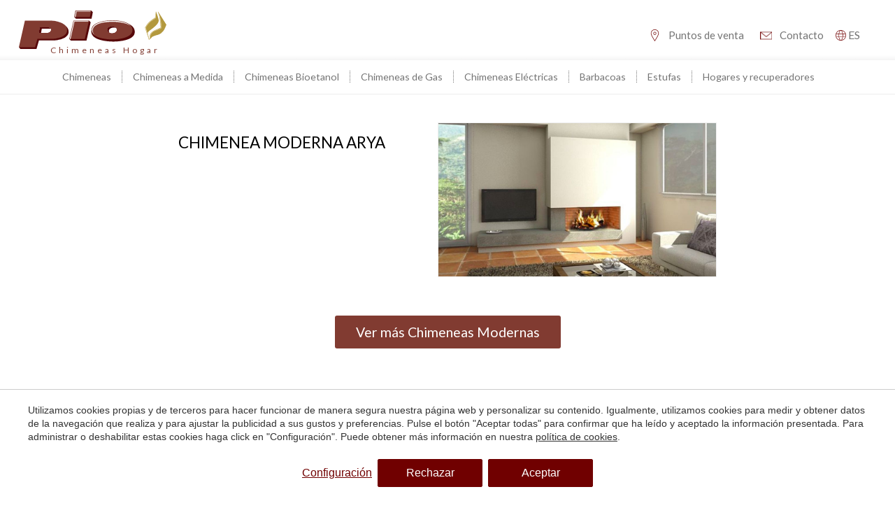

--- FILE ---
content_type: text/html; charset=UTF-8
request_url: https://www.chimeneaspio.es/chimeneas/chimeneas-modernas/chimenea-moderna-arya
body_size: 20218
content:
<!doctype html>
<!--[if lt IE 7]> <html class="no-js lt-ie9 lt-ie8 lt-ie7" lang="es"> <![endif]-->
<!--[if IE 7]>    <html class="no-js lt-ie9 lt-ie8" lang="es"> <![endif]-->
<!--[if IE 8]>    <html class="no-js lt-ie9" lang="es"> <![endif]-->
<!--[if IE 9]>    <html class="no-js lt-ie10" lang="es"> <![endif]-->
<!--[if gt IE 8]><!--> <html class="no-js" lang="es"> <!--<![endif]-->
<head>
<meta charset="utf-8">
<meta http-equiv="X-UA-Compatible" content="IE=edge,chrome=1">
<TITLE>Chimenea moderna Arya | Chimeneas Pio</TITLE>
<META name="description" content="">
<META name="keywords" content="">
<meta name="resource-type" content="document" />
<META http-equiv="Content-Type" content="text/html; charset=UTF-8">
<META http-equiv="content-language" content="es" />
<link rel="canonical" href="https://www.chimeneaspio.es/chimeneas/chimeneas-modernas/chimenea-moderna-arya">
<meta name="robots" content="index,follow,noodp,noydir">
<meta name="distribution" content="global">
<meta name="rating" content="general">
<meta name="copyright" content="2026 Chimeneas Pio">
<meta name="expires" content="never">
<meta name="viewport" content="width=device-width, initial-scale=1">
<meta property="og:type" content="article" />
<meta property="og:site_name" content="Chimeneas Pio" />
<meta property="og:url" content="https://www.chimeneaspio.es/chimeneas/chimeneas-modernas/chimenea-moderna-arya"/>
<meta property="og:title" content="Chimenea Moderna Arya" />
<meta property="og:description" content="" />
<meta property="og:image" content="https://www.chimeneaspio.es/media//chimeneas/modernas/1.jpg" />
<link rel="preconnect" href="https://www.googletagmanager.com">
<link rel="preconnect" href="https://www.google-analytics.com">
<link rel="preconnect" href="https://googleads.g.doubleclick.net">
<link rel="alternate" hreflang="ca-ES" href="https://www.chimeneaspio.es/ca/xemeneies/xemeneies-modernes/xemeneia-moderna-arya">
<link rel="alternate" hreflang="es" href="https://www.chimeneaspio.es/chimeneas/chimeneas-modernas/chimenea-moderna-arya">
<link rel="alternate" hreflang="x-default" href="https://www.chimeneaspio.es/chimeneas/chimeneas-modernas/chimenea-moderna-arya">
<meta name="msapplication-TileImage" content="/favicon.ico">
<meta name="apple-mobile-web-app-title" content="Chimeneas Pio">
<link rel="icon" type="image/ico" href="/favicon.ico">


<LINK rel="stylesheet" href="/templates/html5.css?v=3.3.95" type="text/css" />

<LINK rel="stylesheet" href="/templates/style.css?v=3.3.95" type="text/css" />


<link href="https://fonts.googleapis.com/css?family=Lato:300,400,700&subset=latin&display=swap" rel="stylesheet" type="text/css" />

<style>
body {
font-family: 'Lato',Helvetica, Geneva, Verdana, Arial, sans-serif;
}
</style>

<!--[if lt IE 9]>
<style>header,nav,section,article,aside,footer,hgroup,main { display: block; }</style>
<script>
document.createElement('header');
document.createElement('nav');
document.createElement('section');
document.createElement('article');
document.createElement('aside');
document.createElement('footer');
document.createElement('hgroup');
document.createElement('main');
</script>
<![endif]-->
<!--[if lt IE 10]>
<style>select{ background:none; }</style>
<![endif]-->
<script src="//ajax.googleapis.com/ajax/libs/jquery/1.7.1/jquery.min.js"></script>
<script>window.jQuery || document.write('<script src="/scripts/jquery.min.js"><\/script>')</script>
<script>
var __ie_ctx__ = {
	wl:'es',
	l:'es',
	ts:1769549773173,
	tj:null,
	pc:{pm:8,pc:2}
};
addEventListener("DOMContentLoaded",function(){if(window.__ie_ctx__){"number"!=typeof __ie_ctx__.tj&&(__ie_ctx__.tj=Date.now());__ie_ctx__.st={m:0,k:0,t:0,w:0,p:0};var c=__ie_ctx__.st;"ontouchstart"in window&&addEventListener("touchstart",function(){c.t++});addEventListener("click",function(){c.m++});addEventListener("keydown",function(){c.k++});addEventListener("wheel",function(){c.w++});addEventListener("pointermove",function(){c.p++});__ie_ctx__.__stf=function(g){var a=[],b=["Location","History","WebSocket",
"Window"],e=["localStorage","sessionStorage"],f=0,d;for(d in b)"function"==typeof window[b[d]]&&f++;for(d in e)"object"==typeof window[e[d]]&&f++;a.push(f);a.push(b.concat(e).length);a.push(__ie_ctx__.ts);__ie_ctx__.tj?a.push(Date.now()-__ie_ctx__.tj):a.push(-1);b=__ie_ctx__.st;a.push(b.k);a.push(b.m);a.push(b.w);a.push(b.t);a.push(b.p);a=btoa(a.map(function(h){return h.toString(16)}).join(","));g.setRequestHeader("X-IESM",a)}}});
</script>
<script async src="https://www.googletagmanager.com/gtag/js?id=G-P4S7T07MZM"></script>
<script>
window.dataLayer = window.dataLayer || [];
function gtag(){dataLayer.push(arguments)};
gtag('js', new Date());
gtag('consent', 'default', {
  ad_storage:'denied',
  ad_user_data:'denied',
  ad_personalization:'denied',
  analytics_storage:'denied'
});
gtag('config','G-P4S7T07MZM');
gtag('config', 'AW-16635273508');
</script>
</head>

<body id='content-product-small' >
<div class="page">

	<style type="text/css">
		.video_full{
			height: 100vh;
			width: 100%;
			min-width: 1000px;
			position: relative;
			background-size: cover;
		}
		.video_full.video_full--image {
			height: 50vh;
		}
		.video_full:after{
			content: "";
			width: 100%;
			height: 100%;
			left: 0;
			top: 0;
			position: absolute;
			background: #000000;
			background: linear-gradient(180deg,rgba(0, 0, 0, 0.3) 0%,rgba(255, 255, 255, 0) 50%,rgba(0, 0, 0, 1) 100%);
		}
		.video_full video{
			object-fit: cover;
			width: 100%;
			height: 100%;
		}
		.title-slogan-container{
			position: absolute;
			bottom: 50px;
			width: 100%;
			text-align: center;
			z-index: 2;
		}
		.title-header-slogan {
			color: #ffffff;
    margin-top: 25px;
    font-size: 24px;
		}
		.title-slogan {
		  font-size: 45px;
		  text-transform: uppercase;
		  color: white;
		  text-shadow: 1px 1px 1px rgba(0, 0, 0, .3);
			font-weight: normal;
		}



		.phrase {
		  opacity: 0;
		  display: inline-block;
		  animation-fill-mode: forwards;
		  animation-name: fadeIn;
		  animation-duration: 1.5s;
		}

		.first {
		  animation-delay: 1s;
		}

		.second {
		 	display: block;
		 animation-delay: 2s; /* espera 2 segundos y aparece */
		  margin-left: 5px; /* un poquito de espacio entre frases */
		}

		@keyframes fadeIn {
		  to {
		    opacity: 1;
		  }
		}
		#content-home header{
			position: absolute;
			z-index: 2;
			width: 100%;
			left: 0;
		}
		#header.header--transparent .top-header{
			background: transparent;
		}
		#header .contact-header-container{
			display: flex;
			align-items: center;
			width: 570px;
			justify-content: flex-end;
			margin-top: 20px;
		}
		#header.header--transparent .header-contact{
			position: relative;
			width: auto;
    		right: inherit;
		}
		#header.header--transparent .languages-container{
			float: none;

		}
		#header.header--transparent p.contact-li a{
			color: white;
		}
		#header p.contact-li{
			margin-left: 20px;
		}
		#header.header--transparent p.contact-li a:after {
			position: absolute;
			content: '';
			width: 0;
			height: 1px;
			background-color: #ffffff;
			left: 28px;
			bottom: 3px;
			transition: width 0.2s;
		}
		#header.header--transparent p.contact-li a:hover:after {
			width: calc(100% - 28px);
		}
		#header.header--transparent p.contact-li a:hover:after {
			text-decoration: underline;
		}
		#header #menu ul{
			display: flex;
			justify-content: center;
		}
		#header.header--transparent #menu ul li a{
			color: white;
			border-left: 1px dotted white;
		}
		#header.header--transparent #menu ul li:first-child a{
			border-left: none;
		}
		#header.header--transparent p.contact-li a.telfs{
			background-image: url(/templates/images/location-white.svg);
		}
		#header p.contact-li a.telfs{
			background-image: url(/templates/images/location.svg);
		}
		#header.header--transparent p.contact-li a.contact{
			background-image: url(/templates/images/email.svg);
		}
		.header__navListLink--submenu:after{
		    content:'';
		    display:inline-block;
		    width:0;
		    height:0;
		    border-style:solid;
		    border-width: 4px 4px 0 4px;
		    border-color: white transparent transparent transparent;
		    margin-left: 2px;
		    vertical-align: middle;
		    transition: .5s;
		}

		.header__navListItem{
		    position: relative;
		    cursor: pointer;
		    white-space: nowrap;
		    padding: 10px ;
		}
		.header__navListItem:hover .languages{
		    opacity:1;
		    display:block;
		}
		#header .header-contact{
			position: relative;
			top: 0;
			right: 0;
			margin-top: 0;
		}
		.header__nav > ul {
		    display: flex;
		}
		.header__contactLink{
			font-size: 16px;
		    color: #747474;
		    text-transform: uppercase;
		}
		.header--transparent .header__contactLink{
			color: white
		}
		.header--transparent .header__contactLink svg path{
			fill: white
		}
		.header__contactLink svg path{
			fill: rgb(112, 0, 0);
		}
		
		.header__contactLink svg {
		    width: 15px;
		    margin-left: 7px;
		    margin-top: 3px;
		    vertical-align: text-top;
		    fill: rgb(112, 0, 0)
		}
		.languages{
		    display:none;
		    position:absolute;
		    top:100%;
		    z-index: 1;
		    text-align:left;
		    box-shadow:0 4px 5px rgba(0, 0, 0, 0.2);
		    opacity:0;
		    left: 50%;
		    transform: translateX(-50%);
		}
		.languages li{
		    background-color: white;
		    transition: 0.2s all;
		}
		.languages li:hover{
		    background-color: #F7ECDD;
		}
		.languages li:hover a{
		}

		.languages li a{
		   	
		    display:block;
		    padding: 10px 15px;
		    white-space:nowrap;
		    text-transform: uppercase;
		}
		.languages li.active {
		    display: none;
		}

		@media (max-width: 1195px) {
		    html[lang="es"] #header .search-form {
		        padding:  5px;
		    }
		}

	</style>

<link rel="stylesheet" href="/scripts/custom_animate.css" type="text/css">

<header id="header" role="navigation">
	<div class="top-header">
		<div class="container">
			<div class="logo pull-left">
				<a href="/">

						<style>
						.logo svg {
							height: 60px;
							padding-top: 5px;
						}
						.logo .h1, .logo span.logoText {
							bottom: -6px;
							font-size: 12px;
						}
						</style>
            <svg id="Capa_1" data-name="Capa 1" xmlns="http://www.w3.org/2000/svg" viewBox="0 0 435.075 113.33">
  <defs>
    <style>
      .cls-1 {
        fill: #b3993e;
      }

      .cls-2 {
        fill: #560709;
      }

      .cls-3 {
        fill: #ecdfb9;
      }

      .cls-4 {
        fill: #813b31;
      }

      .cls-5 {
        fill: #fff;
      }
    </style>
  </defs>
  <path class="cls-2" d="M99.951,34.605H22.202L6.489,104.379l-6.489,4.03,4.473,4.92h47.495l7.238-25.211h46.275s38.406-1.97,41.152-23.097c3.741-28.79-46.682-30.416-46.682-30.416ZM95.112,57.519c-1.342,8.478-14.029,8.6-14.029,8.6h-22.568l3.05-17.201h21.714s13.175.122,11.833,8.6Z"/>
  <path class="cls-2" d="M67.664,53.391h21.714s2.638.027,5.433.813c-2.062-5.196-11.532-5.286-11.532-5.286h-21.714l-3.05,17.201h6.893l2.257-12.728Z"/>
  <path class="cls-4" d="M95.478,29.684H17.729L0,108.409h47.495l7.238-25.211h46.275s38.406-1.97,41.152-23.097c3.741-28.79-46.682-30.416-46.682-30.416ZM95.112,57.519c-1.342,8.478-14.029,8.6-14.029,8.6h-22.568l3.05-17.201h21.714s13.175.122,11.833,8.6Z"/>
  <polygon class="cls-2" points="207.03 29.795 194.473 34.605 165.958 34.605 160.385 58.806 148.688 83.959 153.485 88.769 199.078 88.769 199.353 88.769 211.826 34.605 207.03 29.795"/>
  <polygon class="cls-2" points="213.086 0 200.17 4.92 171.671 4.92 169.418 16.635 163.022 19.071 168.003 23.992 214.398 23.992 218.067 4.92 213.086 0"/>
  <polygon class="cls-4" points="194.344 83.848 148.476 83.848 160.948 29.684 206.817 29.684 194.344 83.848"/>
  <polygon class="cls-4" points="213.086 0 166.691 0 163.022 19.071 209.418 19.071 213.086 0"/>
  <path class="cls-2" d="M265.387,60.384c0-6.379,6.409-10,14.378-10,2.772,0,5.359.448,7.565,1.288-2.446-3.176-7.255-4.909-12.765-4.909-7.969,0-14.378,3.621-14.378,10,0,4.304,2.924,7.615,7.27,9.318-1.306-1.593-2.071-3.514-2.071-5.696Z"/>
  <path class="cls-2" d="M341.756,61.844c-2.133-32.159-62.317-29.347-62.317-29.347,0,0-65.944,0-65.944,29.347,0,30.876,65.944,29.643,65.944,29.643,0,0,64.315.483,62.317-29.643ZM274.566,67.354c-7.969,0-14.378-4.212-14.378-10.591s6.409-10,14.378-10,14.48,3.621,14.48,10-6.511,10.591-14.48,10.591Z"/>
  <path class="cls-4" d="M276.269,28.668s-62.093,0-62.093,28.099c0,29.562,62.093,28.381,62.093,28.381,0,0,59.613.51,58.678-28.381-.916-28.311-58.678-28.099-58.678-28.099ZM274.566,67.354c-7.969,0-14.378-4.212-14.378-10.591s6.409-10,14.378-10,14.48,3.621,14.48,10-6.511,10.591-14.48,10.591Z"/>
  <path class="cls-1" d="M403.791,3.76l-1.136,14.955s-1.018,2.65-2.366,3.289-18.387,11.926-22.859,19.451-5.253,8.519-5.253,8.519v1.349l11.429,35.069,1.42-1.136-4.898-16.328s-2.414-3.975,5.537-9.797c7.951-5.821,28.254-20.09,26.692-30.242-1.562-10.152-7.951-25.557-7.951-25.557l-.615.426Z"/>
  <path class="cls-3" d="M404.075,5.795v15.097s-.521,1.112-1.869,2.177c-1.349,1.065-2.414,2.307-3.088,2.591s-5.431,3.408-5.431,3.408c0,0-8.27,5.076-13.204,11.784-4.934,6.709-6.176,9.903-6.176,9.903l10.187,34.324-.745.461-10.933-34.679s6.46-11.287,7.631-12.388l1.846-1.988s7.49-6.212,9.3-7.312,5.715-3.727,5.715-3.727l2.769-2.13s2.272-2.165,2.627-2.804,1.372-14.719,1.372-14.719Z"/>
  <path class="cls-1" d="M386.044,85.542s6.91-7.904,8.188-8.566,8.282-3.597,13.488-4.685c0,0,8.708-2.272,12.778-6.342,4.07-4.07,7.478-6.815,11.027-15.429l3.55-8.614-24.515-38.572-.757.426s4.117,9.986,4.78,15.287c.663,5.301,1.846,12.4,2.414,15.902.568,3.502,1.136,15.571,1.136,15.571,0,0-3.951,2.232-15.145,6.673-17.416,6.91-16.943,17.227-16.943,17.227v11.122Z"/>
  <path class="cls-3" d="M412.831,10.15c0-.047,3.124,7.383,3.124,7.383,0,0,3.36,14.198,3.597,23.664.237,9.465.379,10.98.379,10.98,0,0-6.278,3.857-15.855,6.673-9.577,2.816-15.476,10.27-16.422,17.227l-.095,7.754-.906,1.02v-9.153s.575-9.134,10.466-14.908c0,0,5.253-2.461,7.43-3.266s13.015-4.165,14.293-6.342l-.947-15.287s-2.035-15.713-2.698-18.126c-.663-2.414-2.366-7.62-2.366-7.62Z"/>
  <polygon class="cls-5" points="150.188 83.895 162.258 30.864 205.301 30.864 204.842 32.627 164.021 32.627 152.448 83.848 150.188 83.895"/>
  <polygon class="cls-5" points="165.071 19.095 168.418 1.481 211.46 1.481 211.002 3.244 170.181 3.244 167.331 19.048 165.071 19.095"/>
  <path class="cls-5" d="M222.152,70.871c.12.149-.144.233-.284.103-8.329-7.768-12.087-27.49,17.722-36.003,35.114-10.029,65.468-1.383,65.468-1.383,0,0,17.84,4.546,23.788,11.061,0,0-22.08-15.371-71.487-10.247-42.39,4.396-44.274,25.231-35.208,36.469Z"/>
</svg>				
											<span class="logoText">Chimeneas&nbsp;Hogar</span>
									</a>
			</div>
			<div class="pull-right contact-header-container">
								
				
				<div class="header-contact">

										<p class="contact-li"><a class="telfs" href="/puntos-de-venta">Puntos de venta</a></p>
					<p class="contact-li"><a class="contact" href="/contacto">Contacto</a></p>
				</div>
									<div class="header__navListItem">
	                    <span class="header__contactLink header__navListLink--submenu fx-transition fx-transition--05s">
	                        
							<svg version="1.1" id="Capa_1" xmlns="http://www.w3.org/2000/svg" xmlns:xlink="http://www.w3.org/1999/xlink" x="0px" y="0px"
							     viewBox="0 0 24 24" style="enable-background:new 0 0 24 24;" xml:space="preserve">
							<style type="text/css">
							    .st0{fill-rule:evenodd;clip-rule:evenodd;fill:#FFFFFF;}
							</style>
							<path class="st0" d="M12,0c6.6,0,12,5.4,12,12c0,6.6-5.4,12-12,12C5.4,24,0,18.6,0,12C0,5.4,5.4,0,12,0C12,0,12,0,12,0z M15.7,16
							    H8.3c0.6,4.3,2.2,7,3.7,7C13.5,23,15.1,20.3,15.7,16 M22.2,16h-5.5c-0.4,3-1.3,5.4-2.5,6.8C17.9,22,20.9,19.4,22.2,16 M7.3,16H1.8
							    c1.3,3.4,4.3,6,8,6.8C8.6,21.4,7.7,19,7.3,16 M7.2,9H1.4c-0.3,1.2-0.7,3.4,0,6h5.7C7,13.2,6.9,11.1,7.2,9 M15.8,9H8.2
							    c-0.2,1.8-0.2,3.9,0,6h7.7C16,13.2,16.1,11.1,15.8,9 M22.6,9h-5.7c0.1,0.6,0.3,3,0,6h5.7C23.3,12.4,22.9,10.2,22.6,9 M9.8,1.2
							    C6.1,2,3.1,4.6,1.8,8h5.5C7.7,5,8.6,2.6,9.8,1.2 M15.7,8c-0.6-4.3-2.2-7-3.7-7c-1.5,0-3.1,2.7-3.7,7H15.7z M14.2,1.2
							    C15.4,2.6,16.3,5,16.7,8h5.5C20.9,4.6,17.9,2,14.2,1.2"/>
							</svg>
	                        es	                    </span>
	                    
	                    <ul class="languages"><li class="language-es active"><a href="/chimeneas/chimeneas-modernas/chimenea-moderna-arya">es</a></li><li class="language-ca"><a href="/ca/xemeneies/xemeneies-modernes/xemeneia-moderna-arya">ca</a></li></ul>	                </div>
							</div>
			<div class="clear"></div>
		</div>
	</div>
	<div class="menu-container">
		<div class="container">
			<nav id="menu">
				
				<ul><li class="menu-0"><a href="/chimeneas">Chimeneas</a><ul><li class="menu-1"><a href="/chimeneas/chimeneas-clasicas">Chimeneas Clásicas</a></li><li class="menu-2"><a href="/chimeneas/chimeneas-metalicas">Chimeneas Metálicas</a></li><li class="menu-3"><a href="/chimeneas/chimeneas-modernas">Chimeneas Modernas</a></li><li class="menu-4"><a href="/chimeneas/chimeneas-de-diseno">Chimeneas de diseño</a></li><li class="menu-5"><a href="/chimeneas/chimeneas-funcionales">Chimeneas Funcionales</a></li><li class="menu-6"><a href="/chimeneas/chimeneas-de-obras">Chimeneas de obra</a></li><li class="menu-7"><a href="/chimeneas/chimeneas-rusticas">Chimeneas Rústicas</a></li><li class="menu-8"><a href="/chimeneas/chimeneas-minimal">Chimeneas Minimal</a></li></ul></li><li class="menu-9"><a href="/chimeneas-a-medida">Chimeneas a Medida</a></li><li class="menu-10"><a href="/chimeneas-bioetanol">Chimeneas Bioetanol</a><ul><li class="menu-11"><a href="/chimeneas-bioetanol/chimeneas-con-bioetanol-a-medida">Bioetanol a medida</a></li><li class="menu-12"><a href="/chimeneas-bioetanol/chimeneas-con-bioetanol-murales">Murales</a></li><li class="menu-13"><a href="/chimeneas-bioetanol/chimeneas-con-bioetanol-suelo">Suelo</a></li><li class="menu-14"><a href="/chimeneas-bioetanol/chimeneas-con-bioetanol-sobremesa">Sobremesa</a></li><li class="menu-15"><a href="/chimeneas-bioetanol/chimeneas-con-bioetanol-quemadores">Quemadores</a></li><li class="menu-16"><a href="/chimeneas-bioetanol/chimeneas-con-bioetanol-exterior">Chimeneas para exterior</a></li><li class="menu-17"><a href="/chimeneas-bioetanol/chimeneas-con-bioetanol-en-hogar-existente">En hogar existente</a></li></ul></li><li class="menu-18"><a href="/chimeneas/chimeneas-gas">Chimeneas de Gas</a><ul><li class="menu-19"><a href="/chimeneas/chimeneas-gas/chimeneas-de-gas-frontales">Frontales</a></li><li class="menu-20"><a href="/chimeneas/chimeneas-gas/chimeneas-de-gas-dos-caras">Dos Caras</a></li><li class="menu-21"><a href="/chimeneas/chimeneas-gas/chimeneas-de-gas-tres-caras">Tres Caras</a></li><li class="menu-22"><a href="/chimeneas/chimeneas-gas/chimeneas-de-gas-tunel">Túnel</a></li></ul></li><li class="menu-23"><a href="/chimeneas/chimeneas-electricas">Chimeneas Eléctricas</a><ul><li class="menu-24"><a href="/chimeneas/chimeneas-electricas/chimenea-electrica-una-cara">Una cara</a></li><li class="menu-25"><a href="/chimeneas/chimeneas-electricas/chimenea-electrica-dos-caras">Dos caras</a></li><li class="menu-26"><a href="/chimeneas/chimeneas-electricas/chimenea-electrica-tres-caras">Tres caras</a></li><li class="menu-27"><a href="/chimeneas/chimeneas-electricas/chimenea-electrica-cuatro-caras">Cuatro caras</a></li><li class="menu-28"><a href="/chimeneas/chimeneas-electricas/chimenea-electrica-vertical">Vertical</a></li><li class="menu-29"><a href="/chimeneas/chimeneas-electricas/chimenea-electrica-separadora-de-espacios">Separadora de espacios</a></li><li class="menu-30"><a href="/chimeneas/chimeneas-electricas/chimenea-electrica-tipo-tunel">Túnel</a></li><li class="menu-31"><a href="/chimeneas/chimeneas-electricas/chimenea-electrica-tipo-vapor">Vapor</a></li></ul></li><li class="menu-32"><a href="/barbacoas">Barbacoas</a><ul><li class="menu-33"><a href="/barbacoas/barbacoas-a-medida">Barbacoas a medida</a></li><li class="menu-34"><a href="/barbacoas/hornos-para-jardin">Hornos</a></li><li class="menu-35"><a href="/barbacoas/barbacoas-estandar">Barbacoas estándar</a></li><li class="menu-36"><a href="/barbacoas/barbacoas-de-obra">Barbacoas de obra</a></li><li class="menu-37"><a href="/barbacoas/barbacoas-metalicas">Barbacoas metálicas</a></li><li class="menu-38"><a href="/barbacoas/barbacoas-de-diseno">Barbacoas de diseño</a></li><li class="menu-39"><a href="/barbacoas/barbacoas-modernas">Barbacoas modernas</a></li><li class="menu-40"><a href="/barbacoas/barbacoas-de-lena">Barbacoas de leña</a></li><li class="menu-41"><a href="/barbacoas/barbacoas-rusticas">Barbacoas rústicas</a></li></ul></li><li class="menu-42"><a href="/estufas">Estufas</a><ul><li class="menu-43"><a href="/chimeneas/chimeneas-gas/estufas-de-gas">Estufas de gas</a></li></ul></li><li class="menu-44"><a href="/hogares-y-recuperadores">Hogares y recuperadores</a><ul><li class="menu-45"><a href="/hogares-y-recuperadores/hogares-de-refractarios">Hogares de refractarios</a></li><li class="menu-46"><a href="/hogares-y-recuperadores/hogares-minimal">Hogares minimal</a></li><li class="menu-47"><a href="/hogares-y-recuperadores/hogares-minimal-con-puerta">Hogares minimal con puerta</a></li><li class="menu-48"><a href="/hogares-y-recuperadores/recuperadores-hierro-fundido">Recuperadores hierro fundido</a></li><li class="menu-49"><a href="/hogares-y-recuperadores/inserts">Inserts</a></li></ul></li></ul>			</nav>
		</div>
	</div>
</header>

<style>
	#main, #main * {
		-webkit-box-sizing: border-box;
		-moz-box-sizing: border-box;
		box-sizing: border-box;
	}
	.col-half {
		width: 50%;
		float: left;
	}
	.pad {
		padding: 15px;
	}
	.pad-h {
		padding: 0 15px;
	}
	.pad-v {
		padding: 15px 0;
	}
	.row {
		margin: 0 -15px;
	}
	.col-block {
		display: inline-block;
		float: none !important;
		vertical-align: top;
	}
	.product-info {
		width: 30%;
	}
	.product-photo {
		width: 35%;
	}
	.text-center {
		text-align: center;
	}
	.text-left {
		text-align: left;
	}
	.text-right {
		text-align: right;
	}
	.box-image {
		margin: 0px;
	}
	.img-responsive {
		width: 100%;
	}
	.no-pad-top {
		padding-top: 0 !important;
	}
	.data-name {
		text-transform: uppercase;
	}
	.price-data-name {
		display: block;
		padding-bottom: 7px;
	}
	.product-info .subtitle h2{
		text-transform: uppercase;
		font-weight: 300;
		font-size: 1.3rem;
	}
	.del {
		color: #888;
		font-size: 1rem;
		padding-left: 8px;
	}
	.nodel {
		font-size: 1.5rem;
		padding-left: 10px;
	}
	.btn {
	    background: #813b31;
	    color: white !important;
	    padding: 12px 30px !important;
	    display: inline-block !important;
	    font-size: 1.3em !important;
	    border-radius: 3px !important;
	}
</style>

	<script>
		$(document).ready(function() {

			//Keyboard navigation
			document.onkeydown = custom_nav;

			function custom_nav(key) {

				//Prev
			    if (key.keyCode == '37') {
			      window.location = "/chimeneas/chimeneas-modernas/chimenea-moderna-arwen";
			    }

			    //Next
			    else if (key.keyCode == '39') {
			      window.location = "/chimeneas/chimeneas-modernas/chimenea-moderna-atlanta";
			    }

			}
		});
	</script>

<main id="main">
	<section class="product-presentacion">
		<div class="container">
			<div class="text-center">
				<div class="product-info col-block pad text-left">
					<div class="title pad-v">
															<h1 id="fx-page-title">Chimenea Moderna Arya</h1>
					</div>
											<div class="subtitle pad-v no-pad-top">
													</div>
										
					<div class="product-data-container pad-v">
																																																																																	

					</div>
				</div>
				<div class="product-photo col-block pad relative">
					<figure class="box-image">
						<img loading="lazy" src="/media//chimeneas/modernas/1.jpg" alt="" class="img-responsive">
					</figure>
					
										
				</div>
			</div>
			<div class="last-category-children category-children">
				<div class="related-title no-pad-top text-center">
					<a href="/chimeneas/chimeneas-modernas" class="pad-v btn no-pad-top">Ver más Chimeneas Modernas</a>
				</div>
							</div>
		</div>
		
	</section>
</main>

<!-- Add mousewheel plugin (this is optional) -->
<script type="text/javascript" src="/scripts/fancybox/jquery.mousewheel-3.0.6.pack.js"></script>

<!-- Add fancyBox -->
<link rel="stylesheet" href="/scripts/fancybox/jquery.fancybox.css?v=2.1.5" type="text/css" media="screen" />
<script type="text/javascript" src="/scripts/fancybox/jquery.fancybox.pack.js?v=2.1.5"></script>

<!-- Optionally add helpers - button, thumbnail and/or media -->
<link rel="stylesheet" href="/scripts/fancybox/jquery.fancybox-buttons.css?v=1.0.5" type="text/css" media="screen" />
<script type="text/javascript" src="/scripts/fancybox/jquery.fancybox-buttons.js?v=1.0.5"></script>
<script type="text/javascript" src="/scripts/fancybox/jquery.fancybox-media.js?v=1.0.6"></script>

<link rel="stylesheet" href="/scripts/fancybox/jquery.fancybox-thumbs.css?v=1.0.7" type="text/css" media="screen" />
<script type="text/javascript" src="/scripts/fancybox/jquery.fancybox-thumbs.js?v=1.0.7"></script>

<script type="text/javascript">
  $(document).ready(function() {
    $(".fancybox").fancybox({
      openEffect  : 'none',
      closeEffect : 'none'
    });
  });
</script>
</div>
<div class="clear"></div>

<style>
		#footer {
			background: #F7ECDD;
		}
    .top-footer {
      display: grid;
      grid-template-columns: 1fr 3fr;
			grid-gap: 30px;
			padding-top: 30px;
    }

    .footer-menu ul ul {
      display: none
    }
		.top-footer {
			padding-bottom: 50px;
			border-bottom: 1px solid #77777754;
		}
		.mid-footer {
			padding-bottom: 50px;
			border-bottom: 1px solid #77777754;
			padding-top: 50px;
			display:-webkit-box;display:-moz-box;display:-ms-flexbox;display:-webkit-flex;
			display:flex;
			flex-direction: column;
			align-items: center;
		}

		.bot-footer {
			padding-bottom: 50px;
			padding-top: 50px;
			display: flex
;
    align-items: center;
    justify-content: space-between;
		}

		.address_footer__title b {
			text-decoration: underline;
			margin-bottom: 10px;
			display: block;
		}
		.address_footer {
			width: 25%;
			float: left;
			box-sizing: border-box;
			padding-right: 10px;
		}

		.address_footer p{
			margin-bottom: 5px;
		} 
		.account-data {
			padding-left: 0;
			margin-bottom: 20px;
			width: 100%;
			max-width: 1000px;
			padding-left: 0;
			display: flex;
			justify-content: space-between;
			}
			.address_footer__title {
				transition: color 0.3s;
			}

			.address_footer a:hover .address_footer__title {
				color:#840000;
			}
			#footer .social {
				margin-top: 40px;
				margin-bottom: 40px;
			}
			.disclaimers{
	display:-webkit-box;display:-moz-box;display:-ms-flexbox;display:-webkit-flex;
	display:flex;
	-webkit-box-pack:center;-moz-box-pack:center;-webkit-justify-content:center;-ms-flex-pack:center;
	justify-content:center;
	-webkit-flex-wrap:wrap;-ms-flex-wrap:wrap;
	flex-wrap:wrap;
}
.disclaimers__item{
	margin-top: 10px;
}
.disclaimers__item{
	color: var(--main-color);
    font-size: 15px;
}
.disclaimers__item:not(:last-child):after{
	content: "|";
	color:#333;
	margin: 0 10px;
}

.disclaimers__item a:hover{
	text-decoration: underline;
}

 .branches__info__office a{
	text-decoration: underline;
} 
.branches__last > div a:hover{
    color:#700000;
}

.footer-locations-menu ul{
	display: grid;
	grid-template-columns: repeat(3, 1fr);
	grid-gap: 0 30px;
}
/* 
.footer-menu {
	display: grid
;
    grid-template-columns: repeat(4, 1fr);
} */
#footer .footer-menu>ul {
	width: 100%;
  margin-top:0;
}

.top-footer li {
  margin-bottom: 5px
}

#footer .last span {
	color: #747474;
	font-weight: bold;
	display: block;
}
	</style>
	<footer id="footer">
		<div class="container">
			<div class="top-footer">
			  <div class="footer-menu">
        <ul><li class="menu-0"><a href="/chimeneas">Chimeneas</a></li><li class="menu-1"><a href="/chimeneas-a-medida">Chimeneas a Medida</a></li><li class="menu-2"><a href="/chimeneas-bioetanol">Chimeneas Bioetanol</a></li><li class="menu-3"><a href="/chimeneas/chimeneas-gas">Chimeneas de Gas</a></li><li class="menu-4"><a href="/chimeneas/chimeneas-electricas">Chimeneas Eléctricas</a></li><li class="menu-5"><a href="/barbacoas">Barbacoas</a></li><li class="menu-6"><a href="/estufas">Estufas</a></li><li class="menu-7"><a href="/hogares-y-recuperadores">Hogares y recuperadores</a></li><li class="menu-8"><a href="/puntos-de-venta">Puntos de venta</a></li><li class="menu-9"><a href="/contacto">Contacto</a></li><li class="menu-10"><a href="/blog">Blog</a></li></ul>	
			
				</div>
        <div class="footer-locations-menu">
        <ul><li class="menu-0"><a href="/chimeneas-berga">Chimeneas Berga</a></li><li class="menu-1"><a href="/chimeneas-girona">Chimeneas Girona</a></li><li class="menu-2"><a href="/chimeneas-igualada">Chimeneas Igualada</a></li><li class="menu-3"><a href="/chimeneas-manresa">Chimeneas Manresa</a></li><li class="menu-4"><a href="/chimeneas-reus">Chimeneas Reus</a></li><li class="menu-5"><a href="/chimeneas-sant-feliu-de-llobregat">Chimeneas Sant Feliu de Llobregat</a></li><li class="menu-6"><a href="/chimeneas-maresme">Chimeneas Maresme</a></li><li class="menu-7"><a href="/chimeneas-garrotxa">Chimeneas La Garrotxa</a></li><li class="menu-8"><a href="/chimeneas-baix-llobregat">Chimeneas Baix Llobregat</a></li><li class="menu-9"><a href="/chimeneas-sant-just-desvern">Chimeneas Sant Just Desvern</a></li><li class="menu-10"><a href="/chimeneas-garraf">Chimeneas Garraf</a></li><li class="menu-11"><a href="/chimeneas-ripolles">Chimeneas El Ripollès</a></li><li class="menu-12"><a href="/chimeneas-vilafranca-penedes">Chimeneas Vilafranca del Penedès</a></li><li class="menu-13"><a href="/chimeneas-bergueda">Chimeneas Berguedà</a></li><li class="menu-14"><a href="/chimeneas-sant-cugat">Chimeneas Sant Cugat</a></li><li class="menu-15"><a href="/chimeneas-lleida">Chimeneas Lleida</a></li><li class="menu-16"><a href="/chimeneas-valles-occidental">Chimeneas Vallés occidental</a></li><li class="menu-17"><a href="/chimeneas-osona">Chimeneas Osona</a></li><li class="menu-18"><a href="/chimeneas-emporda">Chimeneas El Empordà</a></li><li class="menu-19"><a href="/chimeneas-vilanova-geltru">Chimeneas Vilanova i la Geltrú</a></li><li class="menu-20"><a href="/chimeneas-cerdanya">Chimeneas La Cerdanya</a></li><li class="menu-21"><a href="/chimeneas-valle-de-aran">Chimeneas Valle de arán</a></li><li class="menu-22"><a href="/chimeneas-puigcerda">Chimeneas Puigcerdà</a></li><li class="menu-23"><a href="/chimeneas-figueres">Chimeneas Figueres</a></li><li class="menu-24"><a href="/chimeneas-tarragona">Chimeneas Tarragona</a></li><li class="menu-25"><a href="/chimeneas-moia">Chimeneas Moià</a></li><li class="menu-26"><a href="/chimeneas-vielha-e-mijaran">Chimeneas Vielha e Mijaran</a></li><li class="menu-27"><a href="/chimeneas-tarrega">Chimeneas Tàrrega</a></li><li class="menu-28"><a href="/chimeneas-ripoll">Chimeneas Ripoll</a></li><li class="menu-29"><a href="/chimeneas-matadepera">Chimeneas Matadepera</a></li><li class="menu-30"><a href="/chimeneas-prats-de-llucanes">Chimeneas Prats de Lluçanès</a></li><li class="menu-31"><a href="/chimeneas-olot">Chimeneas Olot</a></li><li class="menu-32"><a href="/chimeneas-bisbal-emporda">Chimeneas La Bisbal d’Empordà</a></li><li class="menu-33"><a href="/comprar-chimeneas-vic">Chimeneas Vic</a></li><li class="menu-34"><a href="/chimeneas-banyoles">Chimeneas Banyoles</a></li><li class="menu-35"><a href="/chimeneas-santa-coloma-de-farners">Chimeneas Santa Coloma de Farners</a></li><li class="menu-36"><a href="/chimeneas-vendrell">Chimeneas El Vendrell</a></li><li class="menu-37"><a href="/chimeneas-granollers">Chimeneas Granollers</a></li><li class="menu-38"><a href="/chimeneas-terrassa">Chimeneas Terrassa</a></li></ul>	
			
				</div>
			</div>
			<div class="mid-footer">
			  <div class="logo">
						<a href="/">
						
								<style>
								.footer-ubication .logo svg {
									height: 40px;
								}
								</style>
								<svg id="Capa_1" data-name="Capa 1" xmlns="http://www.w3.org/2000/svg" viewBox="0 0 435.075 113.33">
  <defs>
    <style>
      .cls-1 {
        fill: #b3993e;
      }

      .cls-2 {
        fill: #560709;
      }

      .cls-3 {
        fill: #ecdfb9;
      }

      .cls-4 {
        fill: #813b31;
      }

      .cls-5 {
        fill: #fff;
      }
    </style>
  </defs>
  <path class="cls-2" d="M99.951,34.605H22.202L6.489,104.379l-6.489,4.03,4.473,4.92h47.495l7.238-25.211h46.275s38.406-1.97,41.152-23.097c3.741-28.79-46.682-30.416-46.682-30.416ZM95.112,57.519c-1.342,8.478-14.029,8.6-14.029,8.6h-22.568l3.05-17.201h21.714s13.175.122,11.833,8.6Z"/>
  <path class="cls-2" d="M67.664,53.391h21.714s2.638.027,5.433.813c-2.062-5.196-11.532-5.286-11.532-5.286h-21.714l-3.05,17.201h6.893l2.257-12.728Z"/>
  <path class="cls-4" d="M95.478,29.684H17.729L0,108.409h47.495l7.238-25.211h46.275s38.406-1.97,41.152-23.097c3.741-28.79-46.682-30.416-46.682-30.416ZM95.112,57.519c-1.342,8.478-14.029,8.6-14.029,8.6h-22.568l3.05-17.201h21.714s13.175.122,11.833,8.6Z"/>
  <polygon class="cls-2" points="207.03 29.795 194.473 34.605 165.958 34.605 160.385 58.806 148.688 83.959 153.485 88.769 199.078 88.769 199.353 88.769 211.826 34.605 207.03 29.795"/>
  <polygon class="cls-2" points="213.086 0 200.17 4.92 171.671 4.92 169.418 16.635 163.022 19.071 168.003 23.992 214.398 23.992 218.067 4.92 213.086 0"/>
  <polygon class="cls-4" points="194.344 83.848 148.476 83.848 160.948 29.684 206.817 29.684 194.344 83.848"/>
  <polygon class="cls-4" points="213.086 0 166.691 0 163.022 19.071 209.418 19.071 213.086 0"/>
  <path class="cls-2" d="M265.387,60.384c0-6.379,6.409-10,14.378-10,2.772,0,5.359.448,7.565,1.288-2.446-3.176-7.255-4.909-12.765-4.909-7.969,0-14.378,3.621-14.378,10,0,4.304,2.924,7.615,7.27,9.318-1.306-1.593-2.071-3.514-2.071-5.696Z"/>
  <path class="cls-2" d="M341.756,61.844c-2.133-32.159-62.317-29.347-62.317-29.347,0,0-65.944,0-65.944,29.347,0,30.876,65.944,29.643,65.944,29.643,0,0,64.315.483,62.317-29.643ZM274.566,67.354c-7.969,0-14.378-4.212-14.378-10.591s6.409-10,14.378-10,14.48,3.621,14.48,10-6.511,10.591-14.48,10.591Z"/>
  <path class="cls-4" d="M276.269,28.668s-62.093,0-62.093,28.099c0,29.562,62.093,28.381,62.093,28.381,0,0,59.613.51,58.678-28.381-.916-28.311-58.678-28.099-58.678-28.099ZM274.566,67.354c-7.969,0-14.378-4.212-14.378-10.591s6.409-10,14.378-10,14.48,3.621,14.48,10-6.511,10.591-14.48,10.591Z"/>
  <path class="cls-1" d="M403.791,3.76l-1.136,14.955s-1.018,2.65-2.366,3.289-18.387,11.926-22.859,19.451-5.253,8.519-5.253,8.519v1.349l11.429,35.069,1.42-1.136-4.898-16.328s-2.414-3.975,5.537-9.797c7.951-5.821,28.254-20.09,26.692-30.242-1.562-10.152-7.951-25.557-7.951-25.557l-.615.426Z"/>
  <path class="cls-3" d="M404.075,5.795v15.097s-.521,1.112-1.869,2.177c-1.349,1.065-2.414,2.307-3.088,2.591s-5.431,3.408-5.431,3.408c0,0-8.27,5.076-13.204,11.784-4.934,6.709-6.176,9.903-6.176,9.903l10.187,34.324-.745.461-10.933-34.679s6.46-11.287,7.631-12.388l1.846-1.988s7.49-6.212,9.3-7.312,5.715-3.727,5.715-3.727l2.769-2.13s2.272-2.165,2.627-2.804,1.372-14.719,1.372-14.719Z"/>
  <path class="cls-1" d="M386.044,85.542s6.91-7.904,8.188-8.566,8.282-3.597,13.488-4.685c0,0,8.708-2.272,12.778-6.342,4.07-4.07,7.478-6.815,11.027-15.429l3.55-8.614-24.515-38.572-.757.426s4.117,9.986,4.78,15.287c.663,5.301,1.846,12.4,2.414,15.902.568,3.502,1.136,15.571,1.136,15.571,0,0-3.951,2.232-15.145,6.673-17.416,6.91-16.943,17.227-16.943,17.227v11.122Z"/>
  <path class="cls-3" d="M412.831,10.15c0-.047,3.124,7.383,3.124,7.383,0,0,3.36,14.198,3.597,23.664.237,9.465.379,10.98.379,10.98,0,0-6.278,3.857-15.855,6.673-9.577,2.816-15.476,10.27-16.422,17.227l-.095,7.754-.906,1.02v-9.153s.575-9.134,10.466-14.908c0,0,5.253-2.461,7.43-3.266s13.015-4.165,14.293-6.342l-.947-15.287s-2.035-15.713-2.698-18.126c-.663-2.414-2.366-7.62-2.366-7.62Z"/>
  <polygon class="cls-5" points="150.188 83.895 162.258 30.864 205.301 30.864 204.842 32.627 164.021 32.627 152.448 83.848 150.188 83.895"/>
  <polygon class="cls-5" points="165.071 19.095 168.418 1.481 211.46 1.481 211.002 3.244 170.181 3.244 167.331 19.048 165.071 19.095"/>
  <path class="cls-5" d="M222.152,70.871c.12.149-.144.233-.284.103-8.329-7.768-12.087-27.49,17.722-36.003,35.114-10.029,65.468-1.383,65.468-1.383,0,0,17.84,4.546,23.788,11.061,0,0-22.08-15.371-71.487-10.247-42.39,4.396-44.274,25.231-35.208,36.469Z"/>
</svg>									<span class="logoText">Chimeneas&nbsp;Hogar</span>
							
							
						</a>
				</div>
				<ul class="social">
					<style>
    #footer .footer-social.pull-right {
        width: fit-content;;
    }
.social {
    display:-webkit-box;display:-moz-box;display:-ms-flexbox;display:-webkit-flex;
    display:flex;
    -webkit-flex-wrap:wrap;-ms-flex-wrap:wrap;
    flex-wrap:wrap;
    overflow: initial !important;
}

.social a {
    display:-webkit-box;display:-moz-box;display:-ms-flexbox;display:-webkit-flex;
    display:flex;
    align-items: center;
    justify-content: center;
    transition: transform 0.2s;
    margin: 0 6px;
}
.social a:hover {
    transform: scale(1.1)
}

.social svg {
    max-height: 23px;
    max-width: 30px;
}

.tiktok svg {
    max-height: 27px;
}
.youtube svg {
    max-height: 24px;
}
</style>

        <a target="_blank" href="https://www.youtube.com/@ChimeneasPioBCN" class="youtube">
            <svg width="64px" height="64px" viewBox="0 -3 20 20" version="1.1" xmlns="http://www.w3.org/2000/svg" xmlns:xlink="http://www.w3.org/1999/xlink" fill="#000000"><g id="SVGRepo_bgCarrier" stroke-width="0"></g><g id="SVGRepo_tracerCarrier" stroke-linecap="round" stroke-linejoin="round"></g><g id="SVGRepo_iconCarrier"> <title>youtube [#168]</title> <desc>Created with Sketch.</desc> <defs> </defs> <g id="Page-1" stroke="none" stroke-width="1" fill="none" fill-rule="evenodd"> <g id="Dribbble-Light-Preview" transform="translate(-300.000000, -7442.000000)" fill="#823b32"> <g id="icons" transform="translate(56.000000, 160.000000)"> <path d="M251.988432,7291.58588 L251.988432,7285.97425 C253.980638,7286.91168 255.523602,7287.8172 257.348463,7288.79353 C255.843351,7289.62824 253.980638,7290.56468 251.988432,7291.58588 M263.090998,7283.18289 C262.747343,7282.73013 262.161634,7282.37809 261.538073,7282.26141 C259.705243,7281.91336 248.270974,7281.91237 246.439141,7282.26141 C245.939097,7282.35515 245.493839,7282.58153 245.111335,7282.93357 C243.49964,7284.42947 244.004664,7292.45151 244.393145,7293.75096 C244.556505,7294.31342 244.767679,7294.71931 245.033639,7294.98558 C245.376298,7295.33761 245.845463,7295.57995 246.384355,7295.68865 C247.893451,7296.0008 255.668037,7296.17532 261.506198,7295.73552 C262.044094,7295.64178 262.520231,7295.39147 262.895762,7295.02447 C264.385932,7293.53455 264.28433,7285.06174 263.090998,7283.18289" id="youtube-[#168]"> </path> </g> </g> </g> </g></svg>
        </a>


        <a target="_blank" href="https://es.pinterest.com/chimeneaspio/">
        <svg fill="#823b32" width="40px" height="30px" viewBox="0 0 1920 1920" xmlns="http://www.w3.org/2000/svg"><g id="SVGRepo_bgCarrier" stroke-width="0"></g><g id="SVGRepo_tracerCarrier" stroke-linecap="round" stroke-linejoin="round"></g><g id="SVGRepo_iconCarrier"> <path d="M796.863 1332.48C745.587 1596.875 679.29 1787.52 494.067 1920c-57.26-399.473 84.029-699.445 149.534-1018.165-111.811-185.11 13.44-557.816 249.036-466.108 289.92 113.054-230.174 661.384 133.044 733.327 379.257 74.993 515.012-572.16 279.982-807.303-339.727-339.502-1016.584-51.615-911.21 429.74 42.466 194.034-101.986 249.262-101.986 249.262C175.46 993.318 164.28 829.1 170.265 668.838 183.705 300.31 506.49 42.24 830.293 6.438c409.525-45.177 793.864 148.066 846.833 527.548 59.859 428.16-176.979 920.019-614.965 886.588-118.588-9.035-265.298-88.094-265.298-88.094" fill-rule="evenodd"></path> </g></svg>
        </a>
        <a target="_blank" href="https://www.instagram.com/chimeneaspio/">
           <svg viewBox="0 0 20 20" width="40px" height="35px" version="1.1" xmlns="http://www.w3.org/2000/svg" xmlns:xlink="http://www.w3.org/1999/xlink" fill="#823b32"><g id="SVGRepo_bgCarrier" stroke-width="0"></g><g id="SVGRepo_tracerCarrier" stroke-linecap="round" stroke-linejoin="round"></g><g id="SVGRepo_iconCarrier"> <title>instagram [#700000]</title> <desc>Created with Sketch.</desc> <defs> </defs> <g id="Page-1" stroke="none" stroke-width="1" fill="none" fill-rule="evenodd"> <g id="Dribbble-Light-Preview" transform="translate(-340.000000, -7439.000000)" fill="#823b32"> <g id="icons" transform="translate(56.000000, 160.000000)"> <path d="M289.869652,7279.12273 C288.241769,7279.19618 286.830805,7279.5942 285.691486,7280.72871 C284.548187,7281.86918 284.155147,7283.28558 284.081514,7284.89653 C284.035742,7285.90201 283.768077,7293.49818 284.544207,7295.49028 C285.067597,7296.83422 286.098457,7297.86749 287.454694,7298.39256 C288.087538,7298.63872 288.809936,7298.80547 289.869652,7298.85411 C298.730467,7299.25511 302.015089,7299.03674 303.400182,7295.49028 C303.645956,7294.859 303.815113,7294.1374 303.86188,7293.08031 C304.26686,7284.19677 303.796207,7282.27117 302.251908,7280.72871 C301.027016,7279.50685 299.5862,7278.67508 289.869652,7279.12273 M289.951245,7297.06748 C288.981083,7297.0238 288.454707,7296.86201 288.103459,7296.72603 C287.219865,7296.3826 286.556174,7295.72155 286.214876,7294.84312 C285.623823,7293.32944 285.819846,7286.14023 285.872583,7284.97693 C285.924325,7283.83745 286.155174,7282.79624 286.959165,7281.99226 C287.954203,7280.99968 289.239792,7280.51332 297.993144,7280.90837 C299.135448,7280.95998 300.179243,7281.19026 300.985224,7281.99226 C301.980262,7282.98483 302.473801,7284.28014 302.071806,7292.99991 C302.028024,7293.96767 301.865833,7294.49274 301.729513,7294.84312 C300.829003,7297.15085 298.757333,7297.47145 289.951245,7297.06748 M298.089663,7283.68956 C298.089663,7284.34665 298.623998,7284.88065 299.283709,7284.88065 C299.943419,7284.88065 300.47875,7284.34665 300.47875,7283.68956 C300.47875,7283.03248 299.943419,7282.49847 299.283709,7282.49847 C298.623998,7282.49847 298.089663,7283.03248 298.089663,7283.68956 M288.862673,7288.98792 C288.862673,7291.80286 291.150266,7294.08479 293.972194,7294.08479 C296.794123,7294.08479 299.081716,7291.80286 299.081716,7288.98792 C299.081716,7286.17298 296.794123,7283.89205 293.972194,7283.89205 C291.150266,7283.89205 288.862673,7286.17298 288.862673,7288.98792 M290.655732,7288.98792 C290.655732,7287.16159 292.140329,7285.67967 293.972194,7285.67967 C295.80406,7285.67967 297.288657,7287.16159 297.288657,7288.98792 C297.288657,7290.81525 295.80406,7292.29716 293.972194,7292.29716 C292.140329,7292.29716 290.655732,7290.81525 290.655732,7288.98792" id="instagram-[#700000]"> </path> </g> </g> </g> </g></svg>
        </a>
<a target="_blank" href="https://www.tiktok.com/@chimeneaspio" class="tiktok">
<svg fill="#823b32" width="40px" height="40px" viewBox="0 0 24 24" xmlns="http://www.w3.org/2000/svg"><g id="SVGRepo_bgCarrier" stroke-width="0"></g><g id="SVGRepo_tracerCarrier" stroke-linecap="round" stroke-linejoin="round"></g><g id="SVGRepo_iconCarrier"><path d="M6.977,15.532a2.791,2.791,0,0,0,2.791,2.792,2.859,2.859,0,0,0,2.9-2.757L12.7,3h2.578A4.8,4.8,0,0,0,19.7,7.288v2.995h0c-.147.014-.295.022-.443.022a4.8,4.8,0,0,1-4.02-2.172v7.4a5.469,5.469,0,1,1-5.469-5.469c.114,0,.226.01.338.017v2.7a2.909,2.909,0,0,0-.338-.034A2.791,2.791,0,0,0,6.977,15.532Z"></path></g></svg>
</a>				</ul>
				<div class="account-data">
					<div class="address_footer">
									<a href="/chimeneas-centelles-vic">
									<p class="address_footer__title "><b class="llamaPhone"><svg id="Capa_1" data-name="Capa 1" xmlns="http://www.w3.org/2000/svg" viewBox="0 0 62.898 83.059">
  <defs>
    <style>
      .cls-llama {
        fill: #b3993e;
      }
    </style>
  </defs>
  <path class="cls-llama" d="M31.614.426l-1.136,14.955s-1.018,2.65-2.366,3.289S9.726,30.597,5.253,38.122C.781,45.647,0,46.641,0,46.641v1.349l11.429,35.069,1.42-1.136-4.898-16.328s-2.414-3.975,5.537-9.797,28.254-20.09,26.692-30.242S32.23,0,32.23,0l-.615.426Z"/>
  <path class="cls-llama" d="M13.867,82.207s6.91-7.904,8.188-8.566,8.282-3.597,13.488-4.685c0,0,8.708-2.272,12.778-6.342s7.478-6.815,11.027-15.429l3.55-8.614L38.382,0l-.757.426s4.117,9.986,4.78,15.287c.663,5.301,1.846,12.4,2.414,15.902s1.136,15.571,1.136,15.571c0,0-3.951,2.232-15.145,6.673-17.416,6.91-16.943,17.227-16.943,17.227v11.122Z"/>
</svg> Chimeneas Pio Centelles-Vic</b></p></a>
									<p class="city">Avda. Forn de la Calç, 13</p>
									<p>08540 (Centelles) </p>
									<p>93 889 84 29</p>
									<p>626 977 425</p>
									
								</div><div class="address_footer">
									<a href="/chimeneas-barcelona">
									<p class="address_footer__title "><b class="llamaPhone"><svg id="Capa_1" data-name="Capa 1" xmlns="http://www.w3.org/2000/svg" viewBox="0 0 62.898 83.059">
  <defs>
    <style>
      .cls-llama {
        fill: #b3993e;
      }
    </style>
  </defs>
  <path class="cls-llama" d="M31.614.426l-1.136,14.955s-1.018,2.65-2.366,3.289S9.726,30.597,5.253,38.122C.781,45.647,0,46.641,0,46.641v1.349l11.429,35.069,1.42-1.136-4.898-16.328s-2.414-3.975,5.537-9.797,28.254-20.09,26.692-30.242S32.23,0,32.23,0l-.615.426Z"/>
  <path class="cls-llama" d="M13.867,82.207s6.91-7.904,8.188-8.566,8.282-3.597,13.488-4.685c0,0,8.708-2.272,12.778-6.342s7.478-6.815,11.027-15.429l3.55-8.614L38.382,0l-.757.426s4.117,9.986,4.78,15.287c.663,5.301,1.846,12.4,2.414,15.902s1.136,15.571,1.136,15.571c0,0-3.951,2.232-15.145,6.673-17.416,6.91-16.943,17.227-16.943,17.227v11.122Z"/>
</svg> Chimeneas Pio Barcelona</b></p></a>
									<p class="city">Av. Sarrià, 53 bis</p>
									<p>08029  (Barcelona) </p>
									<p>93 322 53 59</p>
									<p></p>
									
								</div><div class="address_footer">
									<a href="/chimeneas-sabadell">
									<p class="address_footer__title "><b class="llamaPhone"><svg id="Capa_1" data-name="Capa 1" xmlns="http://www.w3.org/2000/svg" viewBox="0 0 62.898 83.059">
  <defs>
    <style>
      .cls-llama {
        fill: #b3993e;
      }
    </style>
  </defs>
  <path class="cls-llama" d="M31.614.426l-1.136,14.955s-1.018,2.65-2.366,3.289S9.726,30.597,5.253,38.122C.781,45.647,0,46.641,0,46.641v1.349l11.429,35.069,1.42-1.136-4.898-16.328s-2.414-3.975,5.537-9.797,28.254-20.09,26.692-30.242S32.23,0,32.23,0l-.615.426Z"/>
  <path class="cls-llama" d="M13.867,82.207s6.91-7.904,8.188-8.566,8.282-3.597,13.488-4.685c0,0,8.708-2.272,12.778-6.342s7.478-6.815,11.027-15.429l3.55-8.614L38.382,0l-.757.426s4.117,9.986,4.78,15.287c.663,5.301,1.846,12.4,2.414,15.902s1.136,15.571,1.136,15.571c0,0-3.951,2.232-15.145,6.673-17.416,6.91-16.943,17.227-16.943,17.227v11.122Z"/>
</svg> Chimeneas Pio Sabadell</b></p></a>
									<p class="city">Carrer Escola Pia 136 Baixos</p>
									<p>08201  (Barcelona) </p>
									<p>93 725 07 02</p>
									<p>639 32 12 37</p>
									
								</div><div class="address_footer">
									<a href="/chimeneas-mataro">
									<p class="address_footer__title "><b class="llamaPhone"><svg id="Capa_1" data-name="Capa 1" xmlns="http://www.w3.org/2000/svg" viewBox="0 0 62.898 83.059">
  <defs>
    <style>
      .cls-llama {
        fill: #b3993e;
      }
    </style>
  </defs>
  <path class="cls-llama" d="M31.614.426l-1.136,14.955s-1.018,2.65-2.366,3.289S9.726,30.597,5.253,38.122C.781,45.647,0,46.641,0,46.641v1.349l11.429,35.069,1.42-1.136-4.898-16.328s-2.414-3.975,5.537-9.797,28.254-20.09,26.692-30.242S32.23,0,32.23,0l-.615.426Z"/>
  <path class="cls-llama" d="M13.867,82.207s6.91-7.904,8.188-8.566,8.282-3.597,13.488-4.685c0,0,8.708-2.272,12.778-6.342s7.478-6.815,11.027-15.429l3.55-8.614L38.382,0l-.757.426s4.117,9.986,4.78,15.287c.663,5.301,1.846,12.4,2.414,15.902s1.136,15.571,1.136,15.571c0,0-3.951,2.232-15.145,6.673-17.416,6.91-16.943,17.227-16.943,17.227v11.122Z"/>
</svg> Chimeneas Pio Mataró</b></p></a>
									<p class="city">Camí Ral, 522</p>
									<p>08302  (Barcelona) </p>
									<p>93 798 45 95</p>
									<p>666 54 45 58</p>
									
								</div>				
				</div>	
			</div>
			<div class="bot-footer">
					<div class="disclaimers">
							<div class="disclaimers__item">Copyright 2026 &copy; Chimeneas Pio</div>
							<div class="disclaimers__item">
									<a href="/">Chimeneas Pio</a>
							</div>
						

														
							
																<div class="disclaimers__item">
											<a href="/politica-de-cookies">Política de Cookies</a>
									</div>
							
					

							
					</div>
					<div class="disclaimers" style="">
							<div class="disclaimers__item">by <a href="https://www.iestrategic.es/"><u>iEstrategic</u></a></div>
					</div>
			</div>
		</div>
	</footer>





<script>

    $('.fx-anim').each(function(){
        var o = $(this),
            window_h = $(window).height(),
            o_ypos = o.offset().top,
            start_anim = 150; //px from bottom of window to start animation
        if($(window).scrollTop() + window_h - start_anim >= o_ypos){
            o.addClass('fx-anim--animated');
        }
        $(window).scroll(function () {
            window_h = $(window).height(),
            w_ypos = $(window).scrollTop(),
            o_ypos = o.offset().top;
            if(w_ypos + window_h - start_anim >= o_ypos){
                o.addClass('fx-anim--animated');

            }
        });
    });

</script>



<script type="text/javascript">

function psBookingTrack(Params)
{

	if(!Params || typeof Params!='object' || Array.isArray(Params))
		return;

	// Global vars
	if(!__ie_ctx__.hasOwnProperty('prestige'))
	{
		var tNow = Date.now();
		__ie_ctx__.prestige = {
			prestigeItems:null,
			cartItems:[],
			total:0,
			step2_exists:false,
			loadTime:tNow-__ie_ctx__.tj,
			slowLoadSent:false
		};
	}

	// Convert date, example: 17/02/2024 to 2024-02-17
	function ps_convert_date(texto){
		return texto.replace(/^(\d{2})\/(\d{2})\/(\d{4})$/g,'$3-$2-$1');
	}

	// Calculate number of nights by dates from and to
	function calculate_nights_by_dates(from, to)
	{
		var checkin 		= ps_convert_date(from);
		var checkout 		= ps_convert_date(to);
		var checkin_date 	= new Date(checkin).getTime();
		var checkout_date   = new Date(checkout).getTime();

		return (checkout_date - checkin_date)/(1000*60*60*24);
	}

	// Prepare prestige items for add_to_cart gtag event
	function prepare_items_to_add_to_cart(params, products, nights){
		var count = 0;
		var itemList = [];
		for(var i in products)
		{
			var last_item = products[i];

			__ie_ctx__.prestige.total += parseFloat(last_item.rate);
			if(typeof last_item.productname!='string')
				last_item.productname = '';

						var	name_rate = last_item.productname.replace(/\s+/g, "_");
			var productName = last_item.roomtypename+'-'+name_rate;
			
			itemList.push({
				item_id: last_item.roomtypecode+'_'+last_item.productcode,
				item_name: productName,
				coupon: params.promoCode,
				index: count,
				item_list_id: "booking_engine",
				item_list_name: "Motor de reservas",
				price: parseFloat(last_item.rate),
				quantity: nights,
			});
		}
		return itemList;
	}

	try{
		
	var selectedproduct = [];  
	var lastviewitems 	= [];
	var itemList 		= [];

	// view_item_list gtag event
	if (Params.source == 'step1' && Params.action == 'search' && Params.products.length > 0) {

		var nights = calculate_nights_by_dates(Params.from, Params.to);

		__ie_ctx__.prestige.prestigeItems = Params.products;


		var count = 0;
		for(var i in Params.products)
		{
			var item = Params.products[i];
			if(typeof item.productname!='string')
				item.productname = '';

						var	name_rate = item.productname.replace(/\s+/g, "_");
			var productName = item.roomtypename+'-'+name_rate;
						itemList.push({
				item_id:item.roomtypecode+'_'+item.productcode,
				item_name:productName,
				coupon: Params.promoCode,
				index: count,
				item_brand:Params.hotel,
				item_list_id: "booking_engine",
				item_list_name: "Motor de reservas",
				price:parseFloat(item.rate),
				quantity: nights
			});
			count ++;
		}
		

		var first_loop = true;

		for(var i=0; i<itemList.length; i+=15)
		{
			if(first_loop){
				var chunk = itemList.slice(0, 15);
			} else {
				var cont = parseInt(i+15);
				var chunk = itemList.slice(i,cont)
			}
			first_loop = false;

			gtag("event", "view_item_list", {
				item_list_id: "booking_engine",
				item_list_name: "Motor de reservas",
				items: chunk
			});
			
		}

	// view_item gtag event
	} else if (Params.source == 'step1' && Params.action == 'addItem') {

		var nights = calculate_nights_by_dates(Params.from, Params.to);

		var item_product = [];
		__ie_ctx__.prestige.cartItems = [];

		// Load the products of global variable
		lastviewitems = __ie_ctx__.prestige.prestigeItems;
		

		// Declared name and amount
		var product_name 	= Params.product;
		var product_amount 	= Params.amount;

		// Assigned data product in this product
 		for(var i in lastviewitems)
		{
			var last_item = lastviewitems[i];
			if(last_item.productname == product_name && last_item.rate == product_amount){
				item_product = last_item;
				__ie_ctx__.prestige.cartItems.push(last_item);
				break;
			}
		}

		if(typeof item_product.productname!='string')
			item_product.productname = '';

				var	name_rate = item_product.productname.replace(/\s+/g, "_");
		var productName = item_product.roomtypename+'-'+name_rate;
		
		selectedproduct = [{
			item_id: item_product.roomtypecode+'_'+item_product.productcode,
			item_name: productName,
			coupon: Params.promoCode,
			index: 0,
			price: parseFloat(item_product.rate),
			item_list_id: "booking_engine",
			item_list_name: "Motor de reservas",
			quantity: nights,
		}];
		
		gtag("event", "view_item", {
			currency: Params.currency,
			value: parseFloat(Params.amount),
			items: selectedproduct
		});
		

		
	// add_to_cart gtag event
	} else if (Params.source == 'step2' && Params.action == 'load'){
		__ie_ctx__.prestige.step2_exists = true;
	
		var nights = calculate_nights_by_dates(Params.from, Params.to);

		lastviewitems = __ie_ctx__.prestige.cartItems;

		itemList = prepare_items_to_add_to_cart(Params, lastviewitems, nights);

		gtag("event", "add_to_cart", {
			currency: Params.currency,
			value: parseFloat(__ie_ctx__.prestige.total),
			items: itemList
		});
		
		
	// begin_checkout gtag event
	} else if (Params.source == 'step3' && Params.action == 'load') {

		var nights = calculate_nights_by_dates(Params.from, Params.to);

		lastviewitems = __ie_ctx__.prestige.cartItems;

		// Fire add_to_cart event if step2 is not available for this hotel (no extras)
		if(!__ie_ctx__.prestige.step2_exists){
			itemList = prepare_items_to_add_to_cart(Params, lastviewitems, nights);

			gtag("event", "add_to_cart", {
				currency: Params.currency,
				value: parseFloat(__ie_ctx__.prestige.total),
				items: itemList
			});
			
		}

		// Fire begin_checkout gtag event on step3 load	
		var count = 0;
		for(var i in lastviewitems)
		{
			var last_item = lastviewitems[i];

			if(typeof last_item.productname!='string')
				last_item.productname = '';

						var	name_rate = last_item.productname.replace(/\s+/g, "_");
			var productName = last_item.roomtypename+'-'+name_rate;
			
			itemList.push({
				item_id: last_item.roomtypecode+'_'+last_item.productcode,
				item_name: productName,
				coupon: Params.promoCode,
				index: count,
				price: parseFloat(last_item.rate),
				item_list_id: "booking_engine",
				item_list_name: "Motor de reservas",
				quantity: nights,
			});
			count ++;
		}

		
		gtag("event", "begin_checkout", {
			currency: Params.currency,
			value: parseFloat(__ie_ctx__.prestige.total),
			coupon: Params.promoCode,
			items: itemList
		});
		

	}

	} catch(error){
		$.ajax({
			type:'POST',
			url:'/site/ajax/trace', 
			dataType:'json',
			contentType:'application/json',
			processData:false,
			headers:{'X-JSON-Request':'true'},
			data:JSON.stringify({error:error.message, stack:error.stack})
		});
	}
	
}	

function psBookingTrackReservation(Params)
{

	function psGetCookie(name)
	{
		var raw = document.cookie.match(new RegExp(name+'=(.*?)(?:;|$)'));
		if(!raw || !raw[1])
			return undefined;
		return decodeURIComponent(raw[1]);
	}
	
	try
	{
		Params.url = {
			location:location.pathname,
			search:location.search
		};
		
		var checkinYMD = '';
		var checkoutYMD = '';
		var checkinDMY = '';
		var checkoutDMY = '';
		var hotel = 'Chimeneas Pio';
		var pattern = /^(\d+)\/(\d+)\/(\d+)$/;
		var itemList = [];
		var globQty = 1;
		var promoCode = Params.codPromo || '';
		var hotelName = '';
		var affValue = '';
		var isReservationUpdate = false;
		Params.clientLanguage = 'es';

		// Get hotel name
		if(Params.products.length>0)
		{
			hotel = Params.products[0].hotel;
			try
			{
				checkinYMD = Params.products[0].from.replace(pattern, '20$3-$2-$1');
				checkoutYMD = Params.products[0].to.replace(pattern, '20$3-$2-$1');
				checkinDMY = Params.products[0].from.replace(pattern, '$1-$2-20$3');
				checkoutDMY = Params.products[0].to.replace(pattern, '$1-$2-20$3');
				affValue = psGetCookie('fx_firstattr');
				for(var i in Params.products)
				{
					var item = Params.products[i];
					var ci = item.from.replace(pattern, '20$3-$2-$1');
					var co = item.to.replace(pattern, '20$3-$2-$1');
					var d1 = new Date(ci);
					var d2 = new Date(co);
					var qty = !isNaN(d1)&&!isNaN(d2) ? parseInt(Math.abs(d2-d1)/86400000) : 1;
					var productName = item.name;
					if(i==0)
						globQty = qty;
					itemList.push({
						item_id:item.id,
						item_name:productName,
						item_brand:item.hotel,
						item_variant:checkinYMD+','+checkoutYMD,
						item_list_id: "booking_engine",
						item_list_name: "Motor de reservas",
						quantity:qty,
						price:parseFloat(item.amount),
						index:i,
						affiliation:affValue
					});
					hotelName = item.hotel;
				}
			}
			catch(e){
				
			}
		}

		// Booking tracking code
				gtag('event', 'purchase', {
			transaction_id:Params.locator, // Transaction ID. Required.
			value:parseFloat(Params.total), // Grand Total.
			currency:'EUR',
			coupon:promoCode,
			shipping:0, // Shipping.
			items:itemList,
			checkin:checkinYMD,
			checkout:checkoutYMD
		});
				
				var endpointUrl = '/site/ajax/prestigeTrackReservation';
		if(isReservationUpdate || Params.reservaModificada)
			endpointUrl = '/site/ajax/prestigeUpdateReservation';
		$.ajax({
			type:'POST',
			url:endpointUrl, 
			dataType:'json',
			contentType:'application/json',
			processData:false,
			headers:{'X-JSON-Request':'true'},
			data:JSON.stringify(Params)
		});
				
	
	}
	catch(error)
	{
	}

}
</script>




<script type="text/javascript">
$('a[href$=pdf]').click(function(){
	gtag('event', 'download', {
		'event_category': 'FX-Events',
		'event_action': 'Download',
		'event_label': $(this).attr('href'),
		'value': 1,
		'non_interaction': true
	});
});

$('.inquiry').click(function () {
	var event_label = $("#category_id").val();
	var event_value = 1;
	gtag('event', 'inquiry', {
		'event_category': 'FX-Events',
		'event_action': 'Inquiry',
		'event_label': event_label,
		'value': event_value,
		'non_interaction': true
	});
	gtag('event', 'conversion', {'send_to': 'AW-16635273508/OSP0CK-rsdgZEKTCqPw9', 'currency': 'EUR'});

});

$('.booking').submit(function(){
	var patt = /^(\d+)(?:\/|\-)(\d+)(?:\/|\-)(\d+)$/;
	var checkinVal = $('.booking').find('.checkin').val();
	var checkoutVal = $('.booking').find('.checkout').val();
	if(typeof checkinVal!='string' || typeof checkoutVal!='string')
		return;
	var checkinYMD = checkinVal.replace(patt, '$3-$2-$1');
	var checkoutYMD = checkoutVal.replace(patt, '$3-$2-$1');
	if(checkinYMD.substring(0, 2)!='20')
		checkinYMD = '20'+checkinYMD;
	if(checkoutYMD.substring(0, 2)!='20')
		checkoutYMD = '20'+checkoutYMD;
	gtag('event', 'Availability', {
		event_label:checkinYMD+','+checkoutYMD
	});
});

$('.promo-link').click(function () {
	gtag('event', 'promotion', {
	'event_category': 'FX-Events',
			'event_action': 'Promotions',
			'event_label': $(this).attr('data-id') + '#' + $(this).attr('data-language') + '#' + $(this).attr('data-title'),
			'value': 1,
			'non_interaction': true
	});
});
	
$('a[href^="tel:"]').click(function () {
	gtag('event', 'call', {
	'event_category': 'FX-Events',
			'event_action': 'Calls',
			'event_label': $(this).attr('href'),
			'value': 1,
			'non_interaction': true
	});
		
});
	
</script>
<script type="text/javascript">
function fxTrackInquiry(action, label, value, category, options)
{
	var defVal = 1;
	action = action || 'Inquiry';
	if(typeof window.__fxTrackInquiry_action=='string')
		action = window.__fxTrackInquiry_action;
	label = label || '';
	value = value!==null && !isNaN(value) ? parseFloat(value) : defVal;
	category = category || 'FX-Events';
	var adwTrCode = 'AW-16635273508/OSP0CK-rsdgZEKTCqPw9';
	var fbKey = 'track';
	var fbValue = 'Lead';
	if(typeof(options)=='object' && !Array.isArray(options) && options!=null)
	{
		if(typeof(options.adwords_tracking_code)=='string')
			adwTrCode = options.adwords_tracking_code;
		if(typeof(options.facebook_track_custom)=='string')
		{
			fbKey = 'trackCustom';
			fbValue = options.facebook_track_custom;
		}
	}
	if(window.gtag)
	{
		gtag('event', action, {'event_category':category,'event_action':action,'event_label':label,'value':value,'non_interaction':true});
		gtag('event', 'generate_lead', {currency:'EUR', value:value});
	}
	if(window.gtag)
		gtag('event', 'conversion', {send_to:adwTrCode, currency:'EUR'});
	
	if(window.fbq)
		fbq(fbKey, fbValue);
}
</script>
<style type="text/css">
/*--- RESET ---*/
._cookieBanner div, ._cookieModalContainer div,
._cookieBanner span, ._cookieModalContainer span, 
._cookieBanner p, ._cookieModalContainer p, 
._cookieBanner a, ._cookieModalContainer a, 
._cookieBanner small, ._cookieModalContainer small, 
._cookieBanner label, ._cookieModalContainer label, 
._cookieBanner button, ._cookieModalContainer button, 
._cookieBanner input, ._cookieModalContainer input {
	margin: 0;
	padding: 0;
	border: 0;
	font: inherit;
	vertical-align: baseline;
	box-sizing:border-box;
	font-size:16px;
	font-family: Arial, Sans-serif;
}
._cookieBanner a, ._cookieModalContainer a {
	text-decoration: none;
	color: inherit;
	transition: 0.2s all;
}
._cookieBanner a:visited, ._cookieModalContainer a:visited {
	color: inherit;
}
._cookieBanner input, ._cookieModalContainer input,
._cookieBanner select, ._cookieModalContainer select{
	margin: 0;
	padding: 0;
	border: none;
	border-radius: initial;
	-webkit-appearance: none;
	-moz-appearance: none;
	appearance: none;
	background-color: transparent;
}
._cookieBanner input:focus, ._cookieModalContainer input:focus,
._cookieBanner select:focus, ._cookieModalContainer select:focus,
._cookieBanner button:focus, ._cookieModalContainer button:focus{
	outline: none;
}
._cookieBanner input, ._cookieModalContainer input{
	width: 100%;
	padding: 15px;
	font-size: 16px;
}
/*--- _cookieBanner ---*/
div._cookieBanner,
div._cookieModalContainer,
div._cookieModalContainer{
	min-width: 250px;
}
div._cookieBanner,
div._cookieModalContainer{
	position:fixed;
	opacity: 1;
	transition:z-index 0s 0s, opacity .5s, all .5s;
}
div._cookieModalContainer{
	top:0;
	bottom:0;
	left:0;
	right:0;
	z-index:1000000;
}
div._cookieBanner{
	bottom:0;
	left: 0;
	right: 0;
	z-index:999999;
	padding:20px 20px;
	background-color:#ffffff;
	text-align:center;
	box-sizing:border-box;
	border-top:1px solid #cccccc;
}
div._cookieBanner--hidden,
div._cookieModalContainer--hidden{
	opacity:0;
	z-index:-1;
	transition:z-index 0s .5s, opacity .5s, all .5s;
}
div._cookieBanner__container{
	margin:0 auto;
	max-width:1200px;
}
div._cookieBanner__inner{
	display:-webkit-box;display:-moz-box;display:-ms-flexbox;display:-webkit-flex;
	display:flex;
	-webkit-box-align:center;-moz-box-align:center;-webkit-align-items:center;-ms-flex-align:center;
	align-items:center;
	flex-direction:column;
}
div._cookieBanner__text,
div._cookieBanner__text > *{
	font-size: 14px;
}
div._cookieBanner__text{
	text-align: left;
	line-height: 1.4;
	color:#333333;
}
a._cookieBanner__link{
	text-decoration: underline;
}
div._cookieBanner__buttons{
	display:-webkit-box;display:-moz-box;display:-ms-flexbox;display:-webkit-flex;
	display:flex;
	flex-direction:row;
	margin-top:18px;
	gap:18px;
}
/*--- _cookieModal ---*/
div._cookieModalContainer__overlay{
	position:absolute;
	top:0;
	bottom:0;
	left:0;
	right:0;
	background-color:#0009;
}
div._cookieModal{
	position:absolute;
	top:15%;
	left:50%;
	z-index:1;
	-webkit-transform: translateX(-50%);
	-ms-transform: translateX(-50%);
	-o-transform: translateX(-50%);
	transform: translateX(-50%);
	width:600px;
	height:600px;
	background-color:#fff;
	border:1px solid #333;
	box-shadow:0 0 10px #333;
	color:#333;
}
div._cookieModal__inner{
	display:-webkit-box;display:-moz-box;display:-ms-flexbox;display:-webkit-flex;
	display:flex;
	-webkit-box-direction:normal;-moz-box-direction:normal;-webkit-box-orient:vertical;-moz-box-orient:vertical;-webkit-flex-direction:column;-ms-flex-direction:column;
	flex-direction:column;
	width:100%;
	height:100%;
}
div._cookieModal__header{
	display:-webkit-box;display:-moz-box;display:-ms-flexbox;display:-webkit-flex;
	display:flex;
	flex-shrink:0;
	-webkit-box-align:center;-moz-box-align:center;-webkit-align-items:center;-ms-flex-align:center;
	align-items:center;
	-webkit-box-pack:space-between;-moz-box-pack:space-between;-webkit-justify-content:space-between;-ms-flex-pack:space-between;
	justify-content:space-between;
	padding:15px 15px 15px 25px;
}
div._cookieModal__header__title{
	font-size:22px;
}
button._cookieModal__close{
	background:none;
	border:0;
	padding:0;
	outline:none;
	cursor:pointer;
	font:inherit;
	color:inherit;
}
button._cookieModal__close svg{
	width:25px;
	height:25px;
}
div._cookieModal__body{
	flex:1 1 auto;
	padding:25px;
	overflow-y:auto;
}
div._cookieModal__footer{
	display:-webkit-box;display:-moz-box;display:-ms-flexbox;display:-webkit-flex;
	display:flex;
	-webkit-box-pack:center;-moz-box-pack:center;-webkit-justify-content:center;-ms-flex-pack:center;
	justify-content:center;
	-webkit-box-align:center;-moz-box-align:center;-webkit-align-items:center;-ms-flex-align:center;
	align-items:center;
	padding:20px 25px;
	box-sizing:content-box;
}
div._cookieItem:not(:last-child){
	border-bottom:1px solid #ddd;
	margin-bottom:15px;
}
div._cookieItem__title{
	display:-webkit-box;display:-moz-box;display:-ms-flexbox;display:-webkit-flex;
	display:flex;
	-webkit-box-pack:space-between;-moz-box-pack:space-between;-webkit-justify-content:space-between;-ms-flex-pack:space-between;
	justify-content:space-between;
	-webkit-box-align:center;-moz-box-align:center;-webkit-align-items:center;-ms-flex-align:center;
	align-items:center;
	font-weight:700;
	font-size:16px;
	margin-bottom:15px;
}
div._cookieItem__title small{
	font-size:14.4px;
	text-align:right;
}
div._cookieItem__content{
	margin-bottom:15px;
	font-size:14px;
	line-height: 1.2;
}
input._cookieItem__switch{
	width:45px !important;
	height:24px !important;
	background-image:url('data:image/svg+xml,%3csvg xmlns="http://www.w3.org/2000/svg" viewBox="-4 -4 8 8"%3e%3ccircle r="3" fill="%23fff"/%3e%3c/svg%3e');
	background-position:left center;
	background-repeat:no-repeat;
	background-size:contain;
	border-radius:30px !important;
	transition:background-position 0.2s ease-in-out;
	appearance:none;
	background-color:#CCC !important;
	cursor:pointer;
	padding:0 !important;
	font-size:14px;
	transition: 0.2s all;
}
input._cookieItem__switch:checked{
	background-position:right center;
	background-image:url('data:image/svg+xml,%3csvg xmlns="http://www.w3.org/2000/svg" viewBox="-4 -4 8 8"%3e%3ccircle r="3" fill="%23fff"/%3e%3c/svg%3e');
	background-color:#700000 !important;
}
._cookie__btn,
button._cookie__btn{
	display:block;
	outline:none;
	background-color:#700000;
	border: 1px solid #700000;
	color:#ffffff;
	padding: 10px 30px;
	border-radius:2px;
	margin:4px;
	text-decoration:none;
	transition:0.2s all;
	white-space:nowrap;
	text-align:center;
	text-overflow:ellipsis;
	overflow:hidden;
	transition: 0.2s all;
	cursor:pointer;
	min-width:150px;
}
._cookie__btn:hover,
button._cookie__btn:hover{
	background-color:#bd0c0c;
	border-color:#bd0c0c;
}
._cookie__btn--outline,
button._cookie__btn--outline{
	background-color:#ffffff;
	color:#700000;
	border:1px solid #dbdbdb;
}
._cookie__btn--outline:hover,
button._cookie__btn--outline:hover{
	background-color:#ffffff;
	border-color:#dbdbdb;
}
._cookie__btn--noborder,
button._cookie__btn--noborder{
	background-color:transparent !important;
	color:#700000;
	border:0 !important;
	text-decoration:underline;
	padding-left:0;
	padding-right:0;
	min-width:inherit;
}
@media (max-width:360px){
	div._cookieBanner__buttons button,
	div._cookieModal__footer button{
		font-size:0.8rem;
	}
	div._cookieModal__footer{
		padding:20px 5px;
	}
}
@media (max-width:480px){
	div._cookieItem__title{
		font-size:14px;
	}
	div._cookieModal__footer button{
		font-size:0.9rem;
	}
	div._cookieBanner__buttons ._cookie__btn{
		padding:0.7rem 1rem;
		min-width:100px !important;
		font-size:0.75rem;
	}
	div._cookieBanner__buttons ._cookie__btn._cookie__btn--noborder{
		min-width:inherit !important;
	}
}
@media (max-width:600px){
	div._cookieBanner__inner{
		-webkit-box-direction:normal;-moz-box-direction:normal;-webkit-box-orient:vertical;-moz-box-orient:vertical;-webkit-flex-direction:column;-ms-flex-direction:column;
		flex-direction:column;
	}
	div._cookieBanner{
		padding: 15px;
	}
	div._cookieBanner__col:last-child{
		width:100%;
	}
	div._cookieBanner__buttons{
		margin-top:12px;
		justify-content:center;
		gap:10px;
	}
	div._cookieBanner__buttons ._cookie__btn{
		padding:0.7rem 1rem;
		min-width:120px;
	}
	div._cookieBanner__buttons ._cookie__btn._cookie__btn--noborder{
		padding:0.7rem 0rem;
		min-width:inherit;
	}
	div._cookieModal__footer ._cookie__btn{
		padding:8px;
	}
}
@media (max-width:620px){
	div._cookieModal{
		width:95vw;
		height:80vh;
	}
}
@media (max-height:720px){
	div._cookieModal{
		height:80vh;
	}
}
</style>
<div class="_cookieBanner">
	<div class="_cookieBanner__container">
		<div class="_cookieBanner__inner">
			<div class="_cookieBanner__col">
				<div class="_cookieBanner__text">Utilizamos cookies propias y de terceros para hacer funcionar de manera segura nuestra página web y personalizar su contenido. Igualmente, utilizamos cookies para medir y obtener datos de la navegación que realiza y para ajustar la publicidad a sus gustos y preferencias. Pulse el botón "Aceptar todas" para confirmar que ha leído y aceptado la información presentada. Para administrar o deshabilitar estas cookies haga click en "Configuración". Puede obtener más información en nuestra <a class="_cookieBanner__link" href="/politica-de-cookies" id="CookiePolicyLink">política de cookies</a>.</div>
			</div>
			<div class="_cookieBanner__col">
				<div class="_cookieBanner__buttons">
					<button class="_cookie__btn _cookie__btn--noborder" id="CookiePolicySettings">Configuración</button>
					<button class="_cookie__btn" id="CookiePolicyDeclineAll">Rechazar</button>
					<button class="_cookie__btn" id="CookiePolicyAcceptAll">Aceptar</button>
				</div>
			</div>
		</div>
	</div>
</div>
<div class="_cookieModalContainer _cookieModalContainer--hidden">
	<div class="_cookieModalContainer__overlay"></div>
	<div class="_cookieModal">
		<div class="_cookieModal__inner">
			<div class="_cookieModal__header">
				<div class="_cookieModal__header__title">Modificar cookies</div>
				<button type="button" class="_cookieModal__close" aria-label="Close">
					<svg xmlns="http://www.w3.org/2000/svg" width="16" height="16" fill="currentColor" class="bi bi-x-lg" viewBox="0 0 16 16">
						<path fill-rule="evenodd" d="M13.854 2.146a.5.5 0 0 1 0 .708l-11 11a.5.5 0 0 1-.708-.708l11-11a.5.5 0 0 1 .708 0Z"/>
						<path fill-rule="evenodd" d="M2.146 2.146a.5.5 0 0 0 0 .708l11 11a.5.5 0 0 0 .708-.708l-11-11a.5.5 0 0 0-.708 0Z"/>
					</svg>
				</button>
			</div>
			<div class="_cookieModal__body">
				<div class="_cookieItem">
					<div class="_cookieItem__title">
						Técnicas y funcionales						<small>Siempre activas</small>
					</div>
					<div class="_cookieItem__content">Este sitio web utiliza Cookies propias para recopilar información con la finalidad de mejorar nuestros servicios. Si continua navegando, supone la aceptación de la instalación de las mismas. El usuario tiene la posibilidad de configurar su navegador pudiendo, si así lo desea, impedir que sean instaladas en su disco duro, aunque deberá tener en cuenta que dicha acción podrá ocasionar dificultades de navegación de la página web.</div>
				</div>
				<div class="_cookieItem">
					<div class="_cookieItem__title">
						Analíticas y personalización						<input class="_cookieItem__switch" type="checkbox" id="CookiePolicyAccept_analytics" />
					</div>
					<div class="_cookieItem__content">Permiten realizar el seguimiento y análisis del comportamiento de los usuarios de este sitio web. La información recogida mediante este tipo de cookies se utiliza en la medición de la actividad de la web para la elaboración de perfiles de navegación de los usuarios con el fin de introducir mejoras en función del análisis de los datos de uso que hacen los usuarios del servicio. Permiten guardar la información de preferencia del usuario para mejorar la calidad de nuestros servicios y para ofrecer una mejor experiencia a través de productos recomendados.</div>
				</div>
				<div class="_cookieItem">
					<div class="_cookieItem__title">
						Marketing y publicidad						<input class="_cookieItem__switch" type="checkbox" id="CookiePolicyAccept_marketing" />
					</div>
					<div class="_cookieItem__content">Estas cookies son utilizadas para almacenar información sobre las preferencias y elecciones personales del usuario a través de la observación continuada de sus hábitos de navegación. Gracias a ellas, podemos conocer los hábitos de navegación en el sitio web y mostrar publicidad relacionada con el perfil de navegación del usuario.</div>
				</div>
			</div>
			<div class="_cookieModal__footer">
				<button id="CookiePolicySave" class="_cookie__btn _cookie__btn--outline">Guardar configuración</button>
				<button id="CookiePolicyAcceptAllModal" class="_cookie__btn">Aceptar todas</button>
			</div>
		</div>
	</div>
</div>
<script type="text/javascript">
(function(){
	function dqs(q){return document.querySelector(q);}
	function dqsa(q){return document.querySelectorAll(q);}
	var cookieAlert = dqs('._cookieBanner');
	var modalVP = dqs('._cookieModalContainer');
	var modalFog = dqs('._cookieModalContainer__overlay');
	function writePolicyCookie(cv){
		cv = cv || [1,1,1];
		document.cookie = 'CookiePolicyAccept='+cv.join('')+'; expires=26 Jul 2026 23:36:13 GMT; path=/';
	}
	function toggleCookieModal(){
		if(dqs('._cookieModalContainer').classList.contains('_cookieModalContainer--hidden')){//open settings
			cookieAlert.classList.add('_cookieBanner--hidden');
			modalVP.classList.remove('_cookieModalContainer--hidden');
		}else{//close settings
			cookieAlert.classList.remove('_cookieBanner--hidden');
			modalVP.classList.add('_cookieModalContainer--hidden');
		}
	}
	function cookieCloseAll(){
		modalVP.classList.add('_cookieModalContainer--hidden');
		cookieAlert.classList.add('_cookieBanner--hidden');
	}
	function openCookieAlert(evt){
		evt.preventDefault();
		cookieAlert.classList.remove('_cookieBanner--hidden');
	}
	dqs('#CookiePolicySettings').addEventListener('click', function(evt){
		evt.preventDefault();
		toggleCookieModal();
	});
	dqs('#CookiePolicyAcceptAll').addEventListener('click', function(evt){
		evt.preventDefault();
		writePolicyCookie();
		cookieGrantConsentAll();
		cookieCloseAll();
	});
	dqs('#CookiePolicyDeclineAll').addEventListener('click', function(evt){
		evt.preventDefault();
		writePolicyCookie([1,0,0]);
		cookieCloseAll();
	});
	modalFog.addEventListener('click', function(){
		toggleCookieModal();
	});
	document.body.addEventListener('keydown', function(evt){
		if(evt.key!='Escape')
			return;
		if(dqs('._cookieModalContainer').classList.contains('_cookieModalContainer--hidden'))
			return;
		toggleCookieModal();
	});
	dqs('._cookieModal__header button').addEventListener('click', function(){
		toggleCookieModal();
	});
	dqs('#CookiePolicySave').addEventListener('click', function(evt){
		evt.preventDefault();
		var cValue = [1, dqs('#CookiePolicyAccept_analytics').checked?1:0, dqs('#CookiePolicyAccept_marketing').checked?1:0];
		writePolicyCookie(cValue);
		cookieGrantConsentPartial(cValue);
		cookieCloseAll();
	});
	dqs('#CookiePolicyAcceptAllModal').addEventListener('click', function(evt){
		evt.preventDefault();
		writePolicyCookie();
		cookieGrantConsentAll();
		cookieCloseAll();
	});
	function cookieGrantConsentAll(){
		if(typeof gtag=='function')
		{
			gtag('consent', 'update', {
				ad_user_data:'granted',
				ad_personalization:'granted',
				ad_storage:'granted',
				analytics_storage:'granted'
			});
			gtag('event', 'accept_all_cookies', {});
		}
		if(window.uetq)
		{
			window.uetq = window.uetq || [];
			window.uetq.push('consent', 'update', {
				ad_storage:'granted'
			});
		}
		if(typeof onAnalyticsCookieConsent=='function')
			onAnalyticsCookieConsent();
		if(typeof onMarketingCookieConsent=='function')
			onMarketingCookieConsent();
	}
	function cookieGrantConsentPartial(cValue){
		if(cValue.join('')=='111')
		{
			cookieGrantConsentAll();
			return;
		}
		if(typeof gtag=='function')
		{
			var adUserData = 'denied';
			var adPersonalization = 'denied';
			var adStorage = 'denied';
			var analyticsStorage = 'denied';
			if(cValue[1])
			{
				analyticsStorage = 'granted';
			}
			if(cValue[2])
			{
				adUserData = 'granted';
				adPersonalization = 'granted';
				adStorage = 'granted';
			}
			gtag('event', 'accept_basic_cookies', {});
			gtag('consent', 'update', {
				ad_user_data:adUserData,
				ad_personalization:adPersonalization,
				ad_storage:adStorage,
				analytics_storage:analyticsStorage
			});
		}
		if(window.uetq)
		{
			if(cValue[2])
			{
				window.uetq = window.uetq || [];
				window.uetq.push('consent', 'update', {
					ad_storage:'granted'
				});
			}
		}
		if(cValue[1] && typeof onAnalyticsCookieConsent=='function')
			onAnalyticsCookieConsent();
		if(cValue[2] && typeof onMarketingCookieConsent=='function')
			onMarketingCookieConsent();
	}
	addEventListener('DOMContentLoaded', function(){
		const openAlertEl = dqsa('.open-cookie-alert');
		openAlertEl.forEach(function(openAlertEl){
			openAlertEl.addEventListener('click', openCookieAlert);
		});
	});
})();
</script>
</body>
</html>
